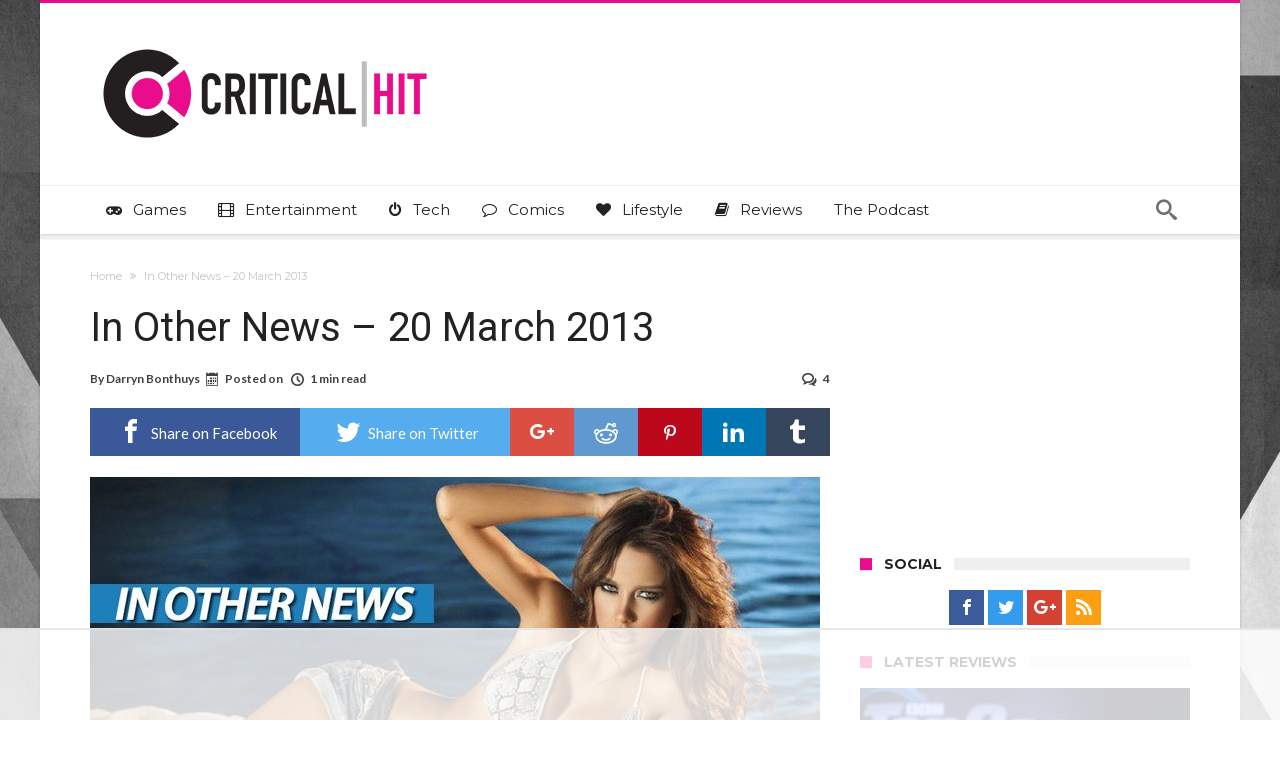

--- FILE ---
content_type: text/html
request_url: https://api.intentiq.com/profiles_engine/ProfilesEngineServlet?at=39&mi=10&dpi=936734067&pt=17&dpn=1&iiqidtype=2&iiqpcid=ff1e349a-0d32-480e-8e99-5c107bc323fc&iiqpciddate=1769257486352&pcid=12dfc6d9-45d0-4d8f-b752-2b82cc2f823e&idtype=3&gdpr=0&japs=false&jaesc=0&jafc=0&jaensc=0&jsver=0.33&testGroup=A&source=pbjs&ABTestingConfigurationSource=group&abtg=A&vrref=https%3A%2F%2Fwww.criticalhit.net
body_size: 55
content:
{"abPercentage":97,"adt":1,"ct":2,"isOptedOut":false,"data":{"eids":[]},"dbsaved":"false","ls":true,"cttl":86400000,"abTestUuid":"g_8d1197d7-78e6-4bc6-9c4c-efe01066ca2c","tc":9,"sid":2114706509}

--- FILE ---
content_type: text/html; charset=utf-8
request_url: https://www.google.com/recaptcha/api2/aframe
body_size: 268
content:
<!DOCTYPE HTML><html><head><meta http-equiv="content-type" content="text/html; charset=UTF-8"></head><body><script nonce="S32YWsKUao8mdOXQyC3TBQ">/** Anti-fraud and anti-abuse applications only. See google.com/recaptcha */ try{var clients={'sodar':'https://pagead2.googlesyndication.com/pagead/sodar?'};window.addEventListener("message",function(a){try{if(a.source===window.parent){var b=JSON.parse(a.data);var c=clients[b['id']];if(c){var d=document.createElement('img');d.src=c+b['params']+'&rc='+(localStorage.getItem("rc::a")?sessionStorage.getItem("rc::b"):"");window.document.body.appendChild(d);sessionStorage.setItem("rc::e",parseInt(sessionStorage.getItem("rc::e")||0)+1);localStorage.setItem("rc::h",'1769257501005');}}}catch(b){}});window.parent.postMessage("_grecaptcha_ready", "*");}catch(b){}</script></body></html>

--- FILE ---
content_type: text/plain
request_url: https://rtb.openx.net/openrtbb/prebidjs
body_size: -225
content:
{"id":"9e1906b0-8558-4d23-9a59-77641e78ea9d","nbr":0}

--- FILE ---
content_type: text/plain
request_url: https://rtb.openx.net/openrtbb/prebidjs
body_size: -225
content:
{"id":"12d69b5d-40b4-422a-9c42-7dbb524d550a","nbr":0}

--- FILE ---
content_type: text/plain
request_url: https://rtb.openx.net/openrtbb/prebidjs
body_size: -225
content:
{"id":"daca3bd1-f90f-4347-9fe9-442593d7a4ab","nbr":0}

--- FILE ---
content_type: text/plain
request_url: https://rtb.openx.net/openrtbb/prebidjs
body_size: -225
content:
{"id":"5935b2b6-5e6f-4fbb-8195-d84b7b749108","nbr":0}

--- FILE ---
content_type: text/plain
request_url: https://rtb.openx.net/openrtbb/prebidjs
body_size: -225
content:
{"id":"6a88acd4-ec40-44a2-899c-d9319203081c","nbr":0}

--- FILE ---
content_type: text/plain; charset=UTF-8
request_url: https://at.teads.tv/fpc?analytics_tag_id=PUB_17002&tfpvi=&gdpr_consent=&gdpr_status=22&gdpr_reason=220&ccpa_consent=&sv=prebid-v1
body_size: 56
content:
OTk4OTBkMTUtZDY3Ny00YzE1LWE1MmYtMzc4ZWFiNDc5MWI5Iy03LTU=

--- FILE ---
content_type: text/plain
request_url: https://rtb.openx.net/openrtbb/prebidjs
body_size: -225
content:
{"id":"df033d9a-36bc-4331-a11f-20ac9eafb344","nbr":0}

--- FILE ---
content_type: text/plain
request_url: https://rtb.openx.net/openrtbb/prebidjs
body_size: -225
content:
{"id":"cf194a68-289c-4ed6-94e0-5ee0349748ca","nbr":0}

--- FILE ---
content_type: text/plain
request_url: https://rtb.openx.net/openrtbb/prebidjs
body_size: -225
content:
{"id":"75fa2225-3d3d-4ad4-b02f-ceb0aa843ebf","nbr":0}

--- FILE ---
content_type: text/plain
request_url: https://rtb.openx.net/openrtbb/prebidjs
body_size: -225
content:
{"id":"cb06c706-f418-4a75-a324-3d12e2d57c34","nbr":0}

--- FILE ---
content_type: text/plain
request_url: https://rtb.openx.net/openrtbb/prebidjs
body_size: -225
content:
{"id":"7d64cb3f-54ab-46de-ab73-df139228476c","nbr":0}

--- FILE ---
content_type: text/plain
request_url: https://rtb.openx.net/openrtbb/prebidjs
body_size: -84
content:
{"id":"7b071e40-fb68-4804-aa35-27fc9bf995b1","nbr":0}

--- FILE ---
content_type: text/plain
request_url: https://rtb.openx.net/openrtbb/prebidjs
body_size: -225
content:
{"id":"37ca507f-b678-499c-923e-24b5274f26fd","nbr":0}

--- FILE ---
content_type: text/plain
request_url: https://rtb.openx.net/openrtbb/prebidjs
body_size: -225
content:
{"id":"a97a79d1-c4d8-41d6-93c5-67633cb8535b","nbr":0}

--- FILE ---
content_type: text/plain
request_url: https://rtb.openx.net/openrtbb/prebidjs
body_size: -225
content:
{"id":"12efd467-cf3e-4020-8f4f-14aa7ed7a940","nbr":0}